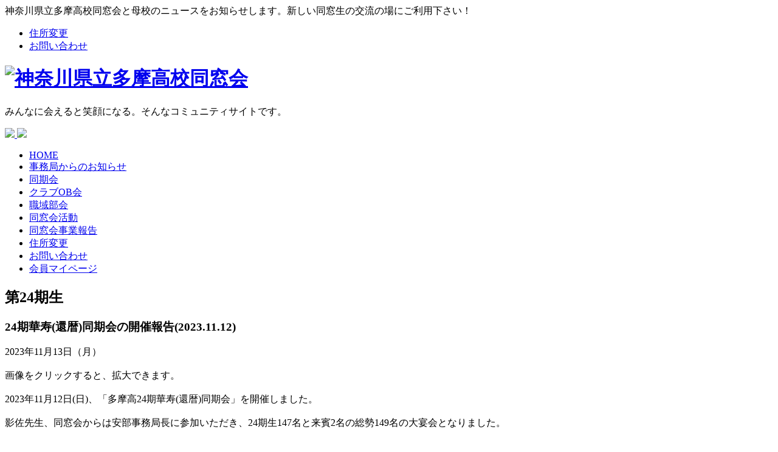

--- FILE ---
content_type: text/html; charset=UTF-8
request_url: https://www.tamadou.jp/doukikai/3898/
body_size: 69633
content:
<!DOCTYPE html>
<html lang="ja" class="no-js">
<head>
	<meta charset="utf-8">
	<meta name="viewport" content="width=device-width, initial-scale=1">
	
	  <meta name='robots' content='max-image-preview:large' />
<link rel='dns-prefetch' href='//s0.wp.com' />
<link rel='dns-prefetch' href='//cdnjs.cloudflare.com' />
<link rel='dns-prefetch' href='//use.fontawesome.com' />
<link rel='dns-prefetch' href='//ajax.googleapis.com' />
<link rel='dns-prefetch' href='//ajaxzip3.github.io' />
<link rel='dns-prefetch' href='//s.w.org' />
<link rel="alternate" type="application/rss+xml" title="神奈川県立多摩高校同窓会 &raquo; 24期華寿(還暦)同期会の開催報告(2023.11.12) のコメントのフィード" href="https://www.tamadou.jp/doukikai/3898/feed/" />
		<!-- This site uses the Google Analytics by ExactMetrics plugin v7.10.0 - Using Analytics tracking - https://www.exactmetrics.com/ -->
							<script
				src="//www.googletagmanager.com/gtag/js?id=G-CMZPCRKE5G"  data-cfasync="false" data-wpfc-render="false" type="text/javascript" async></script>
			<script data-cfasync="false" data-wpfc-render="false" type="text/javascript">
				var em_version = '7.10.0';
				var em_track_user = true;
				var em_no_track_reason = '';
				
								var disableStrs = [
										'ga-disable-G-CMZPCRKE5G',
														];

				/* Function to detect opted out users */
				function __gtagTrackerIsOptedOut() {
					for (var index = 0; index < disableStrs.length; index++) {
						if (document.cookie.indexOf(disableStrs[index] + '=true') > -1) {
							return true;
						}
					}

					return false;
				}

				/* Disable tracking if the opt-out cookie exists. */
				if (__gtagTrackerIsOptedOut()) {
					for (var index = 0; index < disableStrs.length; index++) {
						window[disableStrs[index]] = true;
					}
				}

				/* Opt-out function */
				function __gtagTrackerOptout() {
					for (var index = 0; index < disableStrs.length; index++) {
						document.cookie = disableStrs[index] + '=true; expires=Thu, 31 Dec 2099 23:59:59 UTC; path=/';
						window[disableStrs[index]] = true;
					}
				}

				if ('undefined' === typeof gaOptout) {
					function gaOptout() {
						__gtagTrackerOptout();
					}
				}
								window.dataLayer = window.dataLayer || [];

				window.ExactMetricsDualTracker = {
					helpers: {},
					trackers: {},
				};
				if (em_track_user) {
					function __gtagDataLayer() {
						dataLayer.push(arguments);
					}

					function __gtagTracker(type, name, parameters) {
						if (!parameters) {
							parameters = {};
						}

						if (parameters.send_to) {
							__gtagDataLayer.apply(null, arguments);
							return;
						}

						if (type === 'event') {
														parameters.send_to = exactmetrics_frontend.v4_id;
							var hookName = name;
							if (typeof parameters['event_category'] !== 'undefined') {
								hookName = parameters['event_category'] + ':' + name;
							}

							if (typeof ExactMetricsDualTracker.trackers[hookName] !== 'undefined') {
								ExactMetricsDualTracker.trackers[hookName](parameters);
							} else {
								__gtagDataLayer('event', name, parameters);
							}
							
													} else {
							__gtagDataLayer.apply(null, arguments);
						}
					}

					__gtagTracker('js', new Date());
					__gtagTracker('set', {
						'developer_id.dNDMyYj': true,
											});
										__gtagTracker('config', 'G-CMZPCRKE5G', {"forceSSL":"true"} );
															window.gtag = __gtagTracker;										(function () {
						/* https://developers.google.com/analytics/devguides/collection/analyticsjs/ */
						/* ga and __gaTracker compatibility shim. */
						var noopfn = function () {
							return null;
						};
						var newtracker = function () {
							return new Tracker();
						};
						var Tracker = function () {
							return null;
						};
						var p = Tracker.prototype;
						p.get = noopfn;
						p.set = noopfn;
						p.send = function () {
							var args = Array.prototype.slice.call(arguments);
							args.unshift('send');
							__gaTracker.apply(null, args);
						};
						var __gaTracker = function () {
							var len = arguments.length;
							if (len === 0) {
								return;
							}
							var f = arguments[len - 1];
							if (typeof f !== 'object' || f === null || typeof f.hitCallback !== 'function') {
								if ('send' === arguments[0]) {
									var hitConverted, hitObject = false, action;
									if ('event' === arguments[1]) {
										if ('undefined' !== typeof arguments[3]) {
											hitObject = {
												'eventAction': arguments[3],
												'eventCategory': arguments[2],
												'eventLabel': arguments[4],
												'value': arguments[5] ? arguments[5] : 1,
											}
										}
									}
									if ('pageview' === arguments[1]) {
										if ('undefined' !== typeof arguments[2]) {
											hitObject = {
												'eventAction': 'page_view',
												'page_path': arguments[2],
											}
										}
									}
									if (typeof arguments[2] === 'object') {
										hitObject = arguments[2];
									}
									if (typeof arguments[5] === 'object') {
										Object.assign(hitObject, arguments[5]);
									}
									if ('undefined' !== typeof arguments[1].hitType) {
										hitObject = arguments[1];
										if ('pageview' === hitObject.hitType) {
											hitObject.eventAction = 'page_view';
										}
									}
									if (hitObject) {
										action = 'timing' === arguments[1].hitType ? 'timing_complete' : hitObject.eventAction;
										hitConverted = mapArgs(hitObject);
										__gtagTracker('event', action, hitConverted);
									}
								}
								return;
							}

							function mapArgs(args) {
								var arg, hit = {};
								var gaMap = {
									'eventCategory': 'event_category',
									'eventAction': 'event_action',
									'eventLabel': 'event_label',
									'eventValue': 'event_value',
									'nonInteraction': 'non_interaction',
									'timingCategory': 'event_category',
									'timingVar': 'name',
									'timingValue': 'value',
									'timingLabel': 'event_label',
									'page': 'page_path',
									'location': 'page_location',
									'title': 'page_title',
								};
								for (arg in args) {
																		if (!(!args.hasOwnProperty(arg) || !gaMap.hasOwnProperty(arg))) {
										hit[gaMap[arg]] = args[arg];
									} else {
										hit[arg] = args[arg];
									}
								}
								return hit;
							}

							try {
								f.hitCallback();
							} catch (ex) {
							}
						};
						__gaTracker.create = newtracker;
						__gaTracker.getByName = newtracker;
						__gaTracker.getAll = function () {
							return [];
						};
						__gaTracker.remove = noopfn;
						__gaTracker.loaded = true;
						window['__gaTracker'] = __gaTracker;
					})();
									} else {
										console.log("");
					(function () {
						function __gtagTracker() {
							return null;
						}

						window['__gtagTracker'] = __gtagTracker;
						window['gtag'] = __gtagTracker;
					})();
									}
			</script>
				<!-- / Google Analytics by ExactMetrics -->
		<link rel='stylesheet' id='scap.flashblock-css'  href='https://www.tamadou.jp/wp-content/plugins/compact-wp-audio-player/css/flashblock.css?ver=6.0.3' type='text/css' media='all' />
<link rel='stylesheet' id='scap.player-css'  href='https://www.tamadou.jp/wp-content/plugins/compact-wp-audio-player/css/player.css?ver=6.0.3' type='text/css' media='all' />
<link rel='stylesheet' id='wp-block-library-css'  href='https://www.tamadou.jp/wp-includes/css/dist/block-library/style.min.css?ver=6.0.3' type='text/css' media='all' />
<style id='global-styles-inline-css' type='text/css'>
body{--wp--preset--color--black: #000000;--wp--preset--color--cyan-bluish-gray: #abb8c3;--wp--preset--color--white: #ffffff;--wp--preset--color--pale-pink: #f78da7;--wp--preset--color--vivid-red: #cf2e2e;--wp--preset--color--luminous-vivid-orange: #ff6900;--wp--preset--color--luminous-vivid-amber: #fcb900;--wp--preset--color--light-green-cyan: #7bdcb5;--wp--preset--color--vivid-green-cyan: #00d084;--wp--preset--color--pale-cyan-blue: #8ed1fc;--wp--preset--color--vivid-cyan-blue: #0693e3;--wp--preset--color--vivid-purple: #9b51e0;--wp--preset--gradient--vivid-cyan-blue-to-vivid-purple: linear-gradient(135deg,rgba(6,147,227,1) 0%,rgb(155,81,224) 100%);--wp--preset--gradient--light-green-cyan-to-vivid-green-cyan: linear-gradient(135deg,rgb(122,220,180) 0%,rgb(0,208,130) 100%);--wp--preset--gradient--luminous-vivid-amber-to-luminous-vivid-orange: linear-gradient(135deg,rgba(252,185,0,1) 0%,rgba(255,105,0,1) 100%);--wp--preset--gradient--luminous-vivid-orange-to-vivid-red: linear-gradient(135deg,rgba(255,105,0,1) 0%,rgb(207,46,46) 100%);--wp--preset--gradient--very-light-gray-to-cyan-bluish-gray: linear-gradient(135deg,rgb(238,238,238) 0%,rgb(169,184,195) 100%);--wp--preset--gradient--cool-to-warm-spectrum: linear-gradient(135deg,rgb(74,234,220) 0%,rgb(151,120,209) 20%,rgb(207,42,186) 40%,rgb(238,44,130) 60%,rgb(251,105,98) 80%,rgb(254,248,76) 100%);--wp--preset--gradient--blush-light-purple: linear-gradient(135deg,rgb(255,206,236) 0%,rgb(152,150,240) 100%);--wp--preset--gradient--blush-bordeaux: linear-gradient(135deg,rgb(254,205,165) 0%,rgb(254,45,45) 50%,rgb(107,0,62) 100%);--wp--preset--gradient--luminous-dusk: linear-gradient(135deg,rgb(255,203,112) 0%,rgb(199,81,192) 50%,rgb(65,88,208) 100%);--wp--preset--gradient--pale-ocean: linear-gradient(135deg,rgb(255,245,203) 0%,rgb(182,227,212) 50%,rgb(51,167,181) 100%);--wp--preset--gradient--electric-grass: linear-gradient(135deg,rgb(202,248,128) 0%,rgb(113,206,126) 100%);--wp--preset--gradient--midnight: linear-gradient(135deg,rgb(2,3,129) 0%,rgb(40,116,252) 100%);--wp--preset--duotone--dark-grayscale: url('#wp-duotone-dark-grayscale');--wp--preset--duotone--grayscale: url('#wp-duotone-grayscale');--wp--preset--duotone--purple-yellow: url('#wp-duotone-purple-yellow');--wp--preset--duotone--blue-red: url('#wp-duotone-blue-red');--wp--preset--duotone--midnight: url('#wp-duotone-midnight');--wp--preset--duotone--magenta-yellow: url('#wp-duotone-magenta-yellow');--wp--preset--duotone--purple-green: url('#wp-duotone-purple-green');--wp--preset--duotone--blue-orange: url('#wp-duotone-blue-orange');--wp--preset--font-size--small: 13px;--wp--preset--font-size--medium: 20px;--wp--preset--font-size--large: 36px;--wp--preset--font-size--x-large: 42px;}.has-black-color{color: var(--wp--preset--color--black) !important;}.has-cyan-bluish-gray-color{color: var(--wp--preset--color--cyan-bluish-gray) !important;}.has-white-color{color: var(--wp--preset--color--white) !important;}.has-pale-pink-color{color: var(--wp--preset--color--pale-pink) !important;}.has-vivid-red-color{color: var(--wp--preset--color--vivid-red) !important;}.has-luminous-vivid-orange-color{color: var(--wp--preset--color--luminous-vivid-orange) !important;}.has-luminous-vivid-amber-color{color: var(--wp--preset--color--luminous-vivid-amber) !important;}.has-light-green-cyan-color{color: var(--wp--preset--color--light-green-cyan) !important;}.has-vivid-green-cyan-color{color: var(--wp--preset--color--vivid-green-cyan) !important;}.has-pale-cyan-blue-color{color: var(--wp--preset--color--pale-cyan-blue) !important;}.has-vivid-cyan-blue-color{color: var(--wp--preset--color--vivid-cyan-blue) !important;}.has-vivid-purple-color{color: var(--wp--preset--color--vivid-purple) !important;}.has-black-background-color{background-color: var(--wp--preset--color--black) !important;}.has-cyan-bluish-gray-background-color{background-color: var(--wp--preset--color--cyan-bluish-gray) !important;}.has-white-background-color{background-color: var(--wp--preset--color--white) !important;}.has-pale-pink-background-color{background-color: var(--wp--preset--color--pale-pink) !important;}.has-vivid-red-background-color{background-color: var(--wp--preset--color--vivid-red) !important;}.has-luminous-vivid-orange-background-color{background-color: var(--wp--preset--color--luminous-vivid-orange) !important;}.has-luminous-vivid-amber-background-color{background-color: var(--wp--preset--color--luminous-vivid-amber) !important;}.has-light-green-cyan-background-color{background-color: var(--wp--preset--color--light-green-cyan) !important;}.has-vivid-green-cyan-background-color{background-color: var(--wp--preset--color--vivid-green-cyan) !important;}.has-pale-cyan-blue-background-color{background-color: var(--wp--preset--color--pale-cyan-blue) !important;}.has-vivid-cyan-blue-background-color{background-color: var(--wp--preset--color--vivid-cyan-blue) !important;}.has-vivid-purple-background-color{background-color: var(--wp--preset--color--vivid-purple) !important;}.has-black-border-color{border-color: var(--wp--preset--color--black) !important;}.has-cyan-bluish-gray-border-color{border-color: var(--wp--preset--color--cyan-bluish-gray) !important;}.has-white-border-color{border-color: var(--wp--preset--color--white) !important;}.has-pale-pink-border-color{border-color: var(--wp--preset--color--pale-pink) !important;}.has-vivid-red-border-color{border-color: var(--wp--preset--color--vivid-red) !important;}.has-luminous-vivid-orange-border-color{border-color: var(--wp--preset--color--luminous-vivid-orange) !important;}.has-luminous-vivid-amber-border-color{border-color: var(--wp--preset--color--luminous-vivid-amber) !important;}.has-light-green-cyan-border-color{border-color: var(--wp--preset--color--light-green-cyan) !important;}.has-vivid-green-cyan-border-color{border-color: var(--wp--preset--color--vivid-green-cyan) !important;}.has-pale-cyan-blue-border-color{border-color: var(--wp--preset--color--pale-cyan-blue) !important;}.has-vivid-cyan-blue-border-color{border-color: var(--wp--preset--color--vivid-cyan-blue) !important;}.has-vivid-purple-border-color{border-color: var(--wp--preset--color--vivid-purple) !important;}.has-vivid-cyan-blue-to-vivid-purple-gradient-background{background: var(--wp--preset--gradient--vivid-cyan-blue-to-vivid-purple) !important;}.has-light-green-cyan-to-vivid-green-cyan-gradient-background{background: var(--wp--preset--gradient--light-green-cyan-to-vivid-green-cyan) !important;}.has-luminous-vivid-amber-to-luminous-vivid-orange-gradient-background{background: var(--wp--preset--gradient--luminous-vivid-amber-to-luminous-vivid-orange) !important;}.has-luminous-vivid-orange-to-vivid-red-gradient-background{background: var(--wp--preset--gradient--luminous-vivid-orange-to-vivid-red) !important;}.has-very-light-gray-to-cyan-bluish-gray-gradient-background{background: var(--wp--preset--gradient--very-light-gray-to-cyan-bluish-gray) !important;}.has-cool-to-warm-spectrum-gradient-background{background: var(--wp--preset--gradient--cool-to-warm-spectrum) !important;}.has-blush-light-purple-gradient-background{background: var(--wp--preset--gradient--blush-light-purple) !important;}.has-blush-bordeaux-gradient-background{background: var(--wp--preset--gradient--blush-bordeaux) !important;}.has-luminous-dusk-gradient-background{background: var(--wp--preset--gradient--luminous-dusk) !important;}.has-pale-ocean-gradient-background{background: var(--wp--preset--gradient--pale-ocean) !important;}.has-electric-grass-gradient-background{background: var(--wp--preset--gradient--electric-grass) !important;}.has-midnight-gradient-background{background: var(--wp--preset--gradient--midnight) !important;}.has-small-font-size{font-size: var(--wp--preset--font-size--small) !important;}.has-medium-font-size{font-size: var(--wp--preset--font-size--medium) !important;}.has-large-font-size{font-size: var(--wp--preset--font-size--large) !important;}.has-x-large-font-size{font-size: var(--wp--preset--font-size--x-large) !important;}
</style>
<link rel='stylesheet' id='contact-form-7-css'  href='https://www.tamadou.jp/wp-content/plugins/contact-form-7/includes/css/styles.css?ver=5.6.2' type='text/css' media='all' />
<link rel='stylesheet' id='ngg_trigger_buttons-css'  href='https://www.tamadou.jp/wp-content/plugins/nextgen-gallery/products/photocrati_nextgen/modules/nextgen_gallery_display/static/trigger_buttons.css?ver=3.28' type='text/css' media='all' />
<link rel='stylesheet' id='fancybox-0-css'  href='https://www.tamadou.jp/wp-content/plugins/nextgen-gallery/products/photocrati_nextgen/modules/lightbox/static/fancybox/jquery.fancybox-1.3.4.css?ver=3.28' type='text/css' media='all' />
<link rel='stylesheet' id='fontawesome_v4_shim_style-css'  href='https://use.fontawesome.com/releases/v5.3.1/css/v4-shims.css?ver=6.0.3' type='text/css' media='all' />
<link rel='stylesheet' id='fontawesome-css'  href='https://use.fontawesome.com/releases/v5.3.1/css/all.css?ver=6.0.3' type='text/css' media='all' />
<link rel='stylesheet' id='nextgen_basic_thumbnails_style-css'  href='https://www.tamadou.jp/wp-content/plugins/nextgen-gallery/products/photocrati_nextgen/modules/nextgen_basic_gallery/static/thumbnails/nextgen_basic_thumbnails.css?ver=3.28' type='text/css' media='all' />
<link rel='stylesheet' id='nextgen_pagination_style-css'  href='https://www.tamadou.jp/wp-content/plugins/nextgen-gallery/products/photocrati_nextgen/modules/nextgen_pagination/static/style.css?ver=3.28' type='text/css' media='all' />
<link rel='stylesheet' id='wp-lightbox-2.min.css-css'  href='https://www.tamadou.jp/wp-content/plugins/wp-lightbox-2/styles/lightbox.min.css?ver=1.3.4' type='text/css' media='all' />
<link rel='stylesheet' id='jetpack_css-css'  href='https://www.tamadou.jp/wp-content/plugins/jetpack/css/jetpack.css?ver=5.3.2' type='text/css' media='all' />
<script type='text/javascript' src='https://www.tamadou.jp/wp-content/plugins/compact-wp-audio-player/js/soundmanager2-nodebug-jsmin.js?ver=6.0.3' id='scap.soundmanager2-js'></script>
<script type='text/javascript' src='https://www.tamadou.jp/wp-content/plugins/google-analytics-dashboard-for-wp/assets/js/frontend-gtag.min.js?ver=7.10.0' id='exactmetrics-frontend-script-js'></script>
<script data-cfasync="false" data-wpfc-render="false" type="text/javascript" id='exactmetrics-frontend-script-js-extra'>/* <![CDATA[ */
var exactmetrics_frontend = {"js_events_tracking":"true","download_extensions":"zip,mp3,mpeg,pdf,docx,pptx,xlsx,rar","inbound_paths":"[{\"path\":\"\\\/go\\\/\",\"label\":\"affiliate\"},{\"path\":\"\\\/recommend\\\/\",\"label\":\"affiliate\"}]","home_url":"https:\/\/www.tamadou.jp","hash_tracking":"false","ua":"","v4_id":"G-CMZPCRKE5G"};/* ]]> */
</script>
<script type='text/javascript' src='https://ajax.googleapis.com/ajax/libs/jquery/2.1.4/jquery.min.js' id='jquery-js'></script>
<script type='text/javascript' id='photocrati_ajax-js-extra'>
/* <![CDATA[ */
var photocrati_ajax = {"url":"https:\/\/www.tamadou.jp\/index.php?photocrati_ajax=1","wp_home_url":"https:\/\/www.tamadou.jp","wp_site_url":"https:\/\/www.tamadou.jp","wp_root_url":"https:\/\/www.tamadou.jp","wp_plugins_url":"https:\/\/www.tamadou.jp\/wp-content\/plugins","wp_content_url":"https:\/\/www.tamadou.jp\/wp-content","wp_includes_url":"https:\/\/www.tamadou.jp\/wp-includes\/","ngg_param_slug":"nggallery"};
/* ]]> */
</script>
<script type='text/javascript' src='https://www.tamadou.jp/wp-content/plugins/nextgen-gallery/products/photocrati_nextgen/modules/ajax/static/ajax.min.js?ver=3.28' id='photocrati_ajax-js'></script>
<script type='text/javascript' src='https://www.tamadou.jp/wp-content/plugins/nextgen-gallery/products/photocrati_nextgen/modules/nextgen_basic_gallery/static/thumbnails/nextgen_basic_thumbnails.js?ver=3.28' id='photocrati-nextgen_basic_thumbnails-js'></script>
<script type='text/javascript' src='https://use.fontawesome.com/releases/v5.3.1/js/v4-shims.js?ver=5.3.1' id='fontawesome_v4_shim-js'></script>
<script type='text/javascript' defer integrity="sha384-kW+oWsYx3YpxvjtZjFXqazFpA7UP/MbiY4jvs+RWZo2+N94PFZ36T6TFkc9O3qoB" crossorigin="anonymous" data-auto-replace-svg="false" data-keep-original-source="false" data-search-pseudo-elements src='https://use.fontawesome.com/releases/v5.3.1/js/all.js?ver=5.3.1' id='fontawesome-js'></script>
<script type='text/javascript' src='https://ajaxzip3.github.io/ajaxzip3.js' id='ajaxzip3-js'></script>
<script type='text/javascript' src='https://www.tamadou.jp/wp-content/themes/tamadou2021/js/zip.js' id='zip-js'></script>
<script type='text/javascript' src='https://www.tamadou.jp/wp-content/themes/tamadou2021/js/hamburger.js' id='hamburger-js'></script>
<script type='text/javascript' src='https://www.tamadou.jp/wp-content/themes/tamadou2021/js/script.js' id='script-js'></script>
<link rel="canonical" href="https://www.tamadou.jp/doukikai/3898/" />

<link rel='dns-prefetch' href='//v0.wordpress.com'/>
<style type='text/css'>img#wpstats{display:none}</style>
<!-- Jetpack Open Graph Tags -->
<meta property="og:type" content="article" />
<meta property="og:title" content="24期華寿(還暦)同期会の開催報告(2023.11.12)" />
<meta property="og:url" content="https://www.tamadou.jp/doukikai/3898/" />
<meta property="og:description" content="画像をクリックすると、拡大できます。 2023年11月12日(日)、「多摩高24期華寿(還暦)同期会」を開催し&hellip;" />
<meta property="article:published_time" content="2023-11-13T11:49:45+00:00" />
<meta property="article:modified_time" content="2023-11-16T00:43:52+00:00" />
<meta property="og:site_name" content="神奈川県立多摩高校同窓会" />
<meta property="og:image" content="https://www.tamadou.jp/wp-content/uploads/2023111234.jpg" />
<meta property="og:image:width" content="1200" />
<meta property="og:image:height" content="900" />
<meta property="og:locale" content="ja_JP" />
<meta name="twitter:image" content="https://www.tamadou.jp/wp-content/uploads/2023111234.jpg?w=640" />
<meta name="twitter:card" content="summary_large_image" />
	<script>
	  FontAwesomeConfig = { searchPseudoElements: true };
	</script>
	<script defer src="https://use.fontawesome.com/releases/v5.0.6/js/all.js"></script>
<!-- Global site tag (gtag.js) - Google Analytics -->
<script async src="https://www.googletagmanager.com/gtag/js?id=UA-17800505-35"></script>
<script>
  window.dataLayer = window.dataLayer || [];
  function gtag(){dataLayer.push(arguments);}
  gtag('js', new Date());

  gtag('config', 'UA-17800505-35');
</script>
<meta name="description" content="神奈川県立多摩高校同窓会と母校のニュースをお知らせします。新しい同窓生の交流の場にご利用下さい！">
<meta name="keywords" content="多摩高校,多摩高等学校,神奈川県立,同窓会,tamadou,卒業生,旧職,多摩同窓会,大学,支部会,同窓生,名簿,会報,先生,式典,OB会,開催案内">
<title>神奈川県立多摩高校同窓会 &raquo; 同期会 &raquo; 24期華寿(還暦)同期会の開催報告(2023.11.12)</title>
<link rel="stylesheet" href="https://www.tamadou.jp/wp-content/themes/tamadou2021/style.css?date=20210422" type="text/css" />
<link rel="stylesheet" type="text/css" href="https://www.tamadou.jp/wp-content/themes/tamadou2021/css/print.css" media="print">
<link rel="alternate" type="application/rss+xml" title="神奈川県立多摩高校同窓会 RSS フィード" href="https://www.tamadou.jp/feed/" />
<link rel="alternate" type="application/atom+xml" title="神奈川県立多摩高校同窓会 Atom フィード" href="https://www.tamadou.jp/feed/atom/" />
<link rel="pingback" href="https://www.tamadou.jp/xmlrpc.php" />
</head>
<body>
<div id="container"><a name="top"></a>
	<div id="header">
	<div class="head_des">神奈川県立多摩高校同窓会と母校のニュースをお知らせします。新しい同窓生の交流の場にご利用下さい！</div>
	<div class="head_menu">
    <ul><li class="idou"><a href="https://www.tamadou.jp?page_id=4"><span>住所変更</span></a></li>
    <li class="contact"><a href="https://www.tamadou.jp?page_id=3"><span>お問い合わせ</span></a></li>
    </ul>
    </div>
	<div class="head_logo">
	<h1><a href="https://www.tamadou.jp"><img src="https://www.tamadou.jp/wp-content/themes/tamadou2021/images/logo.png" alt="神奈川県立多摩高校同窓会" title="神奈川県立多摩高校同窓会" /></a></h1>
	<p>みんなに会えると笑顔になる。そんなコミュニティサイトです。</p>
	</div>
	<div class="btn_hamburger">
    <a href="#">
    <span class="open"><img src="https://www.tamadou.jp/wp-content/themes/tamadou2021/images/hamburger_open.jpg" /></span>
    <span class="close"><img src="https://www.tamadou.jp/wp-content/themes/tamadou2021/images/hamburger_close.jpg" /></span></a>
</div>
<section id="navi" class="section_navi">
		<ul class="glomenu">
		<li class="menu1"><a href="https://www.tamadou.jp">HOME</a></li>
				<li class="menu2"><a href="https://www.tamadou.jp?cat=5"><span>事務局からの</span><span>お知らせ</span></a></li>
				<li class="menu3"><a href="https://www.tamadou.jp?cat=6">同期会</span></a></li>
				<li class="menu4"><a href="https://www.tamadou.jp?cat=7">クラブOB会</a></li>
				<li class="menu5"><a href="https://www.tamadou.jp?cat=8">職域部会</a></li>
                <li class="menu6"><a href="https://www.tamadou.jp?cat=9">同窓会活動</a></li>
                <li class="menu7"><a href="https://www.tamadou.jp?cat=10"><span>同窓会</span><span>事業報告</span></a></li>
				<li class="menu_idou"><a href="https://www.tamadou.jp?page_id=4" title="住所変更">住所変更</a></li>
    			<li class="menu_contact"><a href="https://www.tamadou.jp?page_id=3" title="お問い合わせ">お問い合わせ</a></li>
				<li class="menu_mypage"><a href="https://www.tamadou.jp/weblist/" title="会員マイページ（要ログイン）">会員マイページ</a></li>
		</ul>
</section>
</div><!--header -->
<div class="bread">
</div>
<div id="screen">
	<div id="contents">
<h2>第24期生</h2>
<div class="posts">
	  <div class="title"><h3>24期華寿(還暦)同期会の開催報告(2023.11.12)</h3><span class="post_day">2023年11月13日（月）</span></div>
		<div class="post">
	<span style="font-size:16px;"><a href="https://www.tamadou.jp/wp-content/uploads/editor2/Image/2023111234.jpg"  rel="lightbox[3898] noopener" target="_blank"><img alt="" src="https://www.tamadou.jp/wp-content/uploads/editor2/Image/2023111234.jpg" style="width: 600px; height: 450px;" /></a></span><br />
画像をクリックすると、拡大できます。<br />
<br />
<span style="font-size:16px;">2023年11月12日(日)、「多摩高24期華寿(還暦)同期会」を開催しました。<br />
<br />
影佐先生、同窓会からは安部事務局長に参加いただき、24期生147名と来賓2名の総勢149名の大宴会となりました。<br />
<br />
日時 : 2023年11月12日(日)13:00~16:00<br />
場所 : ホテルARU KSP3階 KSP HALL<br />
※二次会も同ホテル1Fにて開催<br />
<br />
幹事長の小島康一さんの司会により、終始笑いに包まれ、会は進行しました。<br />
<br />
会場は12テーブルの着席形式ですが、なるべく多くの方とお話いただけるように、スタートは1年生のクラス、後半は2年生のクラスで着席。もちろん話したい人との立ち話も自由です。<br />
<br />
後半は、卒業アルバムの写真を背景に、部活動ごとの記念撮影、プレゼント企画、誕生日企画などイベントもありのあっという間の3時間でした。<br />
最後に合唱部のリードにより校歌を歌い、中島紀幸さんのこきりこ節、エールで〆ました。<br />
<br />
<strong>次回の開催は、５年後、202８年11月1１(土)に開催予定です。</strong><br />
アドレス変更された方は、幹事メール宛にご連絡ください。tamahigh24ki★gmail.com（★は@に変更してください）幹事メールアドレスは受信許可設定をお願いします。</span><br />
<br />
<span style="font-size:16px;">皆さん　元気に会いましょう。<br />
幹事長：小島康一、幹事一同</span><br />
<br />

<div class="ngg-galleryoverview ngg-template-caption" id="ngg-gallery-300cf415d6e978bbae13d39ff6c89333-3898">

	<!-- Slideshow link -->
	<div class="slideshowlink">
		<a class="slideshowlink" href="https://www.tamadou.jp/doukikai/3898/nggallery/slideshow">
			[スライドショーで表示]		</a>
	</div>

	<!-- Thumbnails -->
    		
	<div id="ngg-image-4777" class="ngg-gallery-thumbnail-box" style="width:33%;" >
		<div class="ngg-gallery-thumbnail" >
			<a href="https://www.tamadou.jp/wp-content/uploads/editor/Image/gallery/20231112e5a49ae691a9e9ab9824e69c9fe88fafe5afbfe5908ce69c9fe4bc9a/2023111212.jpg"
               title=" "
               class="ngg-fancybox" rel="300cf415d6e978bbae13d39ff6c89333" data-image-id="4777" data-src="https://www.tamadou.jp/wp-content/uploads/editor/Image/gallery/20231112e5a49ae691a9e9ab9824e69c9fe88fafe5afbfe5908ce69c9fe4bc9a/2023111212.jpg" data-thumbnail="https://www.tamadou.jp/wp-content/uploads/editor/Image/gallery/20231112e5a49ae691a9e9ab9824e69c9fe88fafe5afbfe5908ce69c9fe4bc9a/thumbs/thumbs_2023111212.jpg" data-title="2023111212" data-description=" " >
								<img title="2023111212" alt="2023111212" src="https://www.tamadou.jp/wp-content/uploads/editor/Image/gallery/20231112e5a49ae691a9e9ab9824e69c9fe88fafe5afbfe5908ce69c9fe4bc9a/thumbs/thumbs_2023111212.jpg" width='240' height='160' />
							</a>
			<span> </span>
		</div>
	</div>
		 		
	<div id="ngg-image-4782" class="ngg-gallery-thumbnail-box" style="width:33%;" >
		<div class="ngg-gallery-thumbnail" >
			<a href="https://www.tamadou.jp/wp-content/uploads/editor/Image/gallery/20231112e5a49ae691a9e9ab9824e69c9fe88fafe5afbfe5908ce69c9fe4bc9a/2023111213.jpg"
               title=" "
               class="ngg-fancybox" rel="300cf415d6e978bbae13d39ff6c89333" data-image-id="4782" data-src="https://www.tamadou.jp/wp-content/uploads/editor/Image/gallery/20231112e5a49ae691a9e9ab9824e69c9fe88fafe5afbfe5908ce69c9fe4bc9a/2023111213.jpg" data-thumbnail="https://www.tamadou.jp/wp-content/uploads/editor/Image/gallery/20231112e5a49ae691a9e9ab9824e69c9fe88fafe5afbfe5908ce69c9fe4bc9a/thumbs/thumbs_2023111213.jpg" data-title="2023111213" data-description=" " >
								<img title="2023111213" alt="2023111213" src="https://www.tamadou.jp/wp-content/uploads/editor/Image/gallery/20231112e5a49ae691a9e9ab9824e69c9fe88fafe5afbfe5908ce69c9fe4bc9a/thumbs/thumbs_2023111213.jpg" width='240' height='160' />
							</a>
			<span> </span>
		</div>
	</div>
		 		
	<div id="ngg-image-4778" class="ngg-gallery-thumbnail-box" style="width:33%;" >
		<div class="ngg-gallery-thumbnail" >
			<a href="https://www.tamadou.jp/wp-content/uploads/editor/Image/gallery/20231112e5a49ae691a9e9ab9824e69c9fe88fafe5afbfe5908ce69c9fe4bc9a/2023111214.jpg"
               title=" "
               class="ngg-fancybox" rel="300cf415d6e978bbae13d39ff6c89333" data-image-id="4778" data-src="https://www.tamadou.jp/wp-content/uploads/editor/Image/gallery/20231112e5a49ae691a9e9ab9824e69c9fe88fafe5afbfe5908ce69c9fe4bc9a/2023111214.jpg" data-thumbnail="https://www.tamadou.jp/wp-content/uploads/editor/Image/gallery/20231112e5a49ae691a9e9ab9824e69c9fe88fafe5afbfe5908ce69c9fe4bc9a/thumbs/thumbs_2023111214.jpg" data-title="2023111214" data-description=" " >
								<img title="2023111214" alt="2023111214" src="https://www.tamadou.jp/wp-content/uploads/editor/Image/gallery/20231112e5a49ae691a9e9ab9824e69c9fe88fafe5afbfe5908ce69c9fe4bc9a/thumbs/thumbs_2023111214.jpg" width='240' height='160' />
							</a>
			<span> </span>
		</div>
	</div>
			<br style="clear: both" />
	 		
	<div id="ngg-image-4780" class="ngg-gallery-thumbnail-box" style="width:33%;" >
		<div class="ngg-gallery-thumbnail" >
			<a href="https://www.tamadou.jp/wp-content/uploads/editor/Image/gallery/20231112e5a49ae691a9e9ab9824e69c9fe88fafe5afbfe5908ce69c9fe4bc9a/2023111215.jpg"
               title=" "
               class="ngg-fancybox" rel="300cf415d6e978bbae13d39ff6c89333" data-image-id="4780" data-src="https://www.tamadou.jp/wp-content/uploads/editor/Image/gallery/20231112e5a49ae691a9e9ab9824e69c9fe88fafe5afbfe5908ce69c9fe4bc9a/2023111215.jpg" data-thumbnail="https://www.tamadou.jp/wp-content/uploads/editor/Image/gallery/20231112e5a49ae691a9e9ab9824e69c9fe88fafe5afbfe5908ce69c9fe4bc9a/thumbs/thumbs_2023111215.jpg" data-title="2023111215" data-description=" " >
								<img title="2023111215" alt="2023111215" src="https://www.tamadou.jp/wp-content/uploads/editor/Image/gallery/20231112e5a49ae691a9e9ab9824e69c9fe88fafe5afbfe5908ce69c9fe4bc9a/thumbs/thumbs_2023111215.jpg" width='240' height='160' />
							</a>
			<span> </span>
		</div>
	</div>
		 		
	<div id="ngg-image-4781" class="ngg-gallery-thumbnail-box" style="width:33%;" >
		<div class="ngg-gallery-thumbnail" >
			<a href="https://www.tamadou.jp/wp-content/uploads/editor/Image/gallery/20231112e5a49ae691a9e9ab9824e69c9fe88fafe5afbfe5908ce69c9fe4bc9a/2023111217.jpg"
               title=" "
               class="ngg-fancybox" rel="300cf415d6e978bbae13d39ff6c89333" data-image-id="4781" data-src="https://www.tamadou.jp/wp-content/uploads/editor/Image/gallery/20231112e5a49ae691a9e9ab9824e69c9fe88fafe5afbfe5908ce69c9fe4bc9a/2023111217.jpg" data-thumbnail="https://www.tamadou.jp/wp-content/uploads/editor/Image/gallery/20231112e5a49ae691a9e9ab9824e69c9fe88fafe5afbfe5908ce69c9fe4bc9a/thumbs/thumbs_2023111217.jpg" data-title="2023111217" data-description=" " >
								<img title="2023111217" alt="2023111217" src="https://www.tamadou.jp/wp-content/uploads/editor/Image/gallery/20231112e5a49ae691a9e9ab9824e69c9fe88fafe5afbfe5908ce69c9fe4bc9a/thumbs/thumbs_2023111217.jpg" width='240' height='160' />
							</a>
			<span> </span>
		</div>
	</div>
		 		
	<div id="ngg-image-4783" class="ngg-gallery-thumbnail-box" style="width:33%;" >
		<div class="ngg-gallery-thumbnail" >
			<a href="https://www.tamadou.jp/wp-content/uploads/editor/Image/gallery/20231112e5a49ae691a9e9ab9824e69c9fe88fafe5afbfe5908ce69c9fe4bc9a/2023111218.jpg"
               title=" "
               class="ngg-fancybox" rel="300cf415d6e978bbae13d39ff6c89333" data-image-id="4783" data-src="https://www.tamadou.jp/wp-content/uploads/editor/Image/gallery/20231112e5a49ae691a9e9ab9824e69c9fe88fafe5afbfe5908ce69c9fe4bc9a/2023111218.jpg" data-thumbnail="https://www.tamadou.jp/wp-content/uploads/editor/Image/gallery/20231112e5a49ae691a9e9ab9824e69c9fe88fafe5afbfe5908ce69c9fe4bc9a/thumbs/thumbs_2023111218.jpg" data-title="2023111218" data-description=" " >
								<img title="2023111218" alt="2023111218" src="https://www.tamadou.jp/wp-content/uploads/editor/Image/gallery/20231112e5a49ae691a9e9ab9824e69c9fe88fafe5afbfe5908ce69c9fe4bc9a/thumbs/thumbs_2023111218.jpg" width='240' height='160' />
							</a>
			<span> </span>
		</div>
	</div>
			<br style="clear: both" />
	 		
	<div id="ngg-image-4779" class="ngg-gallery-thumbnail-box" style="width:33%;" >
		<div class="ngg-gallery-thumbnail" >
			<a href="https://www.tamadou.jp/wp-content/uploads/editor/Image/gallery/20231112e5a49ae691a9e9ab9824e69c9fe88fafe5afbfe5908ce69c9fe4bc9a/2023111216.jpg"
               title=" "
               class="ngg-fancybox" rel="300cf415d6e978bbae13d39ff6c89333" data-image-id="4779" data-src="https://www.tamadou.jp/wp-content/uploads/editor/Image/gallery/20231112e5a49ae691a9e9ab9824e69c9fe88fafe5afbfe5908ce69c9fe4bc9a/2023111216.jpg" data-thumbnail="https://www.tamadou.jp/wp-content/uploads/editor/Image/gallery/20231112e5a49ae691a9e9ab9824e69c9fe88fafe5afbfe5908ce69c9fe4bc9a/thumbs/thumbs_2023111216.jpg" data-title="2023111216" data-description=" " >
								<img title="2023111216" alt="2023111216" src="https://www.tamadou.jp/wp-content/uploads/editor/Image/gallery/20231112e5a49ae691a9e9ab9824e69c9fe88fafe5afbfe5908ce69c9fe4bc9a/thumbs/thumbs_2023111216.jpg" width='240' height='160' />
							</a>
			<span> </span>
		</div>
	</div>
		 		
	<div id="ngg-image-4784" class="ngg-gallery-thumbnail-box" style="width:33%;" >
		<div class="ngg-gallery-thumbnail" >
			<a href="https://www.tamadou.jp/wp-content/uploads/editor/Image/gallery/20231112e5a49ae691a9e9ab9824e69c9fe88fafe5afbfe5908ce69c9fe4bc9a/2023111219.jpg"
               title=" "
               class="ngg-fancybox" rel="300cf415d6e978bbae13d39ff6c89333" data-image-id="4784" data-src="https://www.tamadou.jp/wp-content/uploads/editor/Image/gallery/20231112e5a49ae691a9e9ab9824e69c9fe88fafe5afbfe5908ce69c9fe4bc9a/2023111219.jpg" data-thumbnail="https://www.tamadou.jp/wp-content/uploads/editor/Image/gallery/20231112e5a49ae691a9e9ab9824e69c9fe88fafe5afbfe5908ce69c9fe4bc9a/thumbs/thumbs_2023111219.jpg" data-title="2023111219" data-description=" " >
								<img title="2023111219" alt="2023111219" src="https://www.tamadou.jp/wp-content/uploads/editor/Image/gallery/20231112e5a49ae691a9e9ab9824e69c9fe88fafe5afbfe5908ce69c9fe4bc9a/thumbs/thumbs_2023111219.jpg" width='240' height='160' />
							</a>
			<span> </span>
		</div>
	</div>
		 		
	<div id="ngg-image-4786" class="ngg-gallery-thumbnail-box" style="width:33%;" >
		<div class="ngg-gallery-thumbnail" >
			<a href="https://www.tamadou.jp/wp-content/uploads/editor/Image/gallery/20231112e5a49ae691a9e9ab9824e69c9fe88fafe5afbfe5908ce69c9fe4bc9a/2023111222.jpg"
               title=" "
               class="ngg-fancybox" rel="300cf415d6e978bbae13d39ff6c89333" data-image-id="4786" data-src="https://www.tamadou.jp/wp-content/uploads/editor/Image/gallery/20231112e5a49ae691a9e9ab9824e69c9fe88fafe5afbfe5908ce69c9fe4bc9a/2023111222.jpg" data-thumbnail="https://www.tamadou.jp/wp-content/uploads/editor/Image/gallery/20231112e5a49ae691a9e9ab9824e69c9fe88fafe5afbfe5908ce69c9fe4bc9a/thumbs/thumbs_2023111222.jpg" data-title="2023111222" data-description=" " >
								<img title="2023111222" alt="2023111222" src="https://www.tamadou.jp/wp-content/uploads/editor/Image/gallery/20231112e5a49ae691a9e9ab9824e69c9fe88fafe5afbfe5908ce69c9fe4bc9a/thumbs/thumbs_2023111222.jpg" width='240' height='160' />
							</a>
			<span> </span>
		</div>
	</div>
			<br style="clear: both" />
	 		
	<div id="ngg-image-4787" class="ngg-gallery-thumbnail-box" style="width:33%;" >
		<div class="ngg-gallery-thumbnail" >
			<a href="https://www.tamadou.jp/wp-content/uploads/editor/Image/gallery/20231112e5a49ae691a9e9ab9824e69c9fe88fafe5afbfe5908ce69c9fe4bc9a/2023111221.jpg"
               title=" "
               class="ngg-fancybox" rel="300cf415d6e978bbae13d39ff6c89333" data-image-id="4787" data-src="https://www.tamadou.jp/wp-content/uploads/editor/Image/gallery/20231112e5a49ae691a9e9ab9824e69c9fe88fafe5afbfe5908ce69c9fe4bc9a/2023111221.jpg" data-thumbnail="https://www.tamadou.jp/wp-content/uploads/editor/Image/gallery/20231112e5a49ae691a9e9ab9824e69c9fe88fafe5afbfe5908ce69c9fe4bc9a/thumbs/thumbs_2023111221.jpg" data-title="2023111221" data-description=" " >
								<img title="2023111221" alt="2023111221" src="https://www.tamadou.jp/wp-content/uploads/editor/Image/gallery/20231112e5a49ae691a9e9ab9824e69c9fe88fafe5afbfe5908ce69c9fe4bc9a/thumbs/thumbs_2023111221.jpg" width='240' height='160' />
							</a>
			<span> </span>
		</div>
	</div>
		 		
	<div id="ngg-image-4788" class="ngg-gallery-thumbnail-box" style="width:33%;" >
		<div class="ngg-gallery-thumbnail" >
			<a href="https://www.tamadou.jp/wp-content/uploads/editor/Image/gallery/20231112e5a49ae691a9e9ab9824e69c9fe88fafe5afbfe5908ce69c9fe4bc9a/2023111224.jpg"
               title=" "
               class="ngg-fancybox" rel="300cf415d6e978bbae13d39ff6c89333" data-image-id="4788" data-src="https://www.tamadou.jp/wp-content/uploads/editor/Image/gallery/20231112e5a49ae691a9e9ab9824e69c9fe88fafe5afbfe5908ce69c9fe4bc9a/2023111224.jpg" data-thumbnail="https://www.tamadou.jp/wp-content/uploads/editor/Image/gallery/20231112e5a49ae691a9e9ab9824e69c9fe88fafe5afbfe5908ce69c9fe4bc9a/thumbs/thumbs_2023111224.jpg" data-title="2023111224" data-description=" " >
								<img title="2023111224" alt="2023111224" src="https://www.tamadou.jp/wp-content/uploads/editor/Image/gallery/20231112e5a49ae691a9e9ab9824e69c9fe88fafe5afbfe5908ce69c9fe4bc9a/thumbs/thumbs_2023111224.jpg" width='240' height='160' />
							</a>
			<span> </span>
		</div>
	</div>
		 		
	<div id="ngg-image-4789" class="ngg-gallery-thumbnail-box" style="width:33%;" >
		<div class="ngg-gallery-thumbnail" >
			<a href="https://www.tamadou.jp/wp-content/uploads/editor/Image/gallery/20231112e5a49ae691a9e9ab9824e69c9fe88fafe5afbfe5908ce69c9fe4bc9a/2023111223.jpg"
               title=" "
               class="ngg-fancybox" rel="300cf415d6e978bbae13d39ff6c89333" data-image-id="4789" data-src="https://www.tamadou.jp/wp-content/uploads/editor/Image/gallery/20231112e5a49ae691a9e9ab9824e69c9fe88fafe5afbfe5908ce69c9fe4bc9a/2023111223.jpg" data-thumbnail="https://www.tamadou.jp/wp-content/uploads/editor/Image/gallery/20231112e5a49ae691a9e9ab9824e69c9fe88fafe5afbfe5908ce69c9fe4bc9a/thumbs/thumbs_2023111223.jpg" data-title="2023111223" data-description=" " >
								<img title="2023111223" alt="2023111223" src="https://www.tamadou.jp/wp-content/uploads/editor/Image/gallery/20231112e5a49ae691a9e9ab9824e69c9fe88fafe5afbfe5908ce69c9fe4bc9a/thumbs/thumbs_2023111223.jpg" width='240' height='160' />
							</a>
			<span> </span>
		</div>
	</div>
			<br style="clear: both" />
	 		
	<div id="ngg-image-4785" class="ngg-gallery-thumbnail-box" style="width:33%;" >
		<div class="ngg-gallery-thumbnail" >
			<a href="https://www.tamadou.jp/wp-content/uploads/editor/Image/gallery/20231112e5a49ae691a9e9ab9824e69c9fe88fafe5afbfe5908ce69c9fe4bc9a/2023111220.jpg"
               title=" "
               class="ngg-fancybox" rel="300cf415d6e978bbae13d39ff6c89333" data-image-id="4785" data-src="https://www.tamadou.jp/wp-content/uploads/editor/Image/gallery/20231112e5a49ae691a9e9ab9824e69c9fe88fafe5afbfe5908ce69c9fe4bc9a/2023111220.jpg" data-thumbnail="https://www.tamadou.jp/wp-content/uploads/editor/Image/gallery/20231112e5a49ae691a9e9ab9824e69c9fe88fafe5afbfe5908ce69c9fe4bc9a/thumbs/thumbs_2023111220.jpg" data-title="2023111220" data-description=" " >
								<img title="2023111220" alt="2023111220" src="https://www.tamadou.jp/wp-content/uploads/editor/Image/gallery/20231112e5a49ae691a9e9ab9824e69c9fe88fafe5afbfe5908ce69c9fe4bc9a/thumbs/thumbs_2023111220.jpg" width='240' height='160' />
							</a>
			<span> </span>
		</div>
	</div>
		 		
	<div id="ngg-image-4790" class="ngg-gallery-thumbnail-box" style="width:33%;" >
		<div class="ngg-gallery-thumbnail" >
			<a href="https://www.tamadou.jp/wp-content/uploads/editor/Image/gallery/20231112e5a49ae691a9e9ab9824e69c9fe88fafe5afbfe5908ce69c9fe4bc9a/2023111227.jpg"
               title=" "
               class="ngg-fancybox" rel="300cf415d6e978bbae13d39ff6c89333" data-image-id="4790" data-src="https://www.tamadou.jp/wp-content/uploads/editor/Image/gallery/20231112e5a49ae691a9e9ab9824e69c9fe88fafe5afbfe5908ce69c9fe4bc9a/2023111227.jpg" data-thumbnail="https://www.tamadou.jp/wp-content/uploads/editor/Image/gallery/20231112e5a49ae691a9e9ab9824e69c9fe88fafe5afbfe5908ce69c9fe4bc9a/thumbs/thumbs_2023111227.jpg" data-title="2023111227" data-description=" " >
								<img title="2023111227" alt="2023111227" src="https://www.tamadou.jp/wp-content/uploads/editor/Image/gallery/20231112e5a49ae691a9e9ab9824e69c9fe88fafe5afbfe5908ce69c9fe4bc9a/thumbs/thumbs_2023111227.jpg" width='240' height='160' />
							</a>
			<span> </span>
		</div>
	</div>
		 		
	<div id="ngg-image-4791" class="ngg-gallery-thumbnail-box" style="width:33%;" >
		<div class="ngg-gallery-thumbnail" >
			<a href="https://www.tamadou.jp/wp-content/uploads/editor/Image/gallery/20231112e5a49ae691a9e9ab9824e69c9fe88fafe5afbfe5908ce69c9fe4bc9a/2023111225.jpg"
               title=" "
               class="ngg-fancybox" rel="300cf415d6e978bbae13d39ff6c89333" data-image-id="4791" data-src="https://www.tamadou.jp/wp-content/uploads/editor/Image/gallery/20231112e5a49ae691a9e9ab9824e69c9fe88fafe5afbfe5908ce69c9fe4bc9a/2023111225.jpg" data-thumbnail="https://www.tamadou.jp/wp-content/uploads/editor/Image/gallery/20231112e5a49ae691a9e9ab9824e69c9fe88fafe5afbfe5908ce69c9fe4bc9a/thumbs/thumbs_2023111225.jpg" data-title="2023111225" data-description=" " >
								<img title="2023111225" alt="2023111225" src="https://www.tamadou.jp/wp-content/uploads/editor/Image/gallery/20231112e5a49ae691a9e9ab9824e69c9fe88fafe5afbfe5908ce69c9fe4bc9a/thumbs/thumbs_2023111225.jpg" width='240' height='160' />
							</a>
			<span> </span>
		</div>
	</div>
			<br style="clear: both" />
	 		
	<div id="ngg-image-4792" class="ngg-gallery-thumbnail-box" style="width:33%;" >
		<div class="ngg-gallery-thumbnail" >
			<a href="https://www.tamadou.jp/wp-content/uploads/editor/Image/gallery/20231112e5a49ae691a9e9ab9824e69c9fe88fafe5afbfe5908ce69c9fe4bc9a/2023111228.jpg"
               title=" "
               class="ngg-fancybox" rel="300cf415d6e978bbae13d39ff6c89333" data-image-id="4792" data-src="https://www.tamadou.jp/wp-content/uploads/editor/Image/gallery/20231112e5a49ae691a9e9ab9824e69c9fe88fafe5afbfe5908ce69c9fe4bc9a/2023111228.jpg" data-thumbnail="https://www.tamadou.jp/wp-content/uploads/editor/Image/gallery/20231112e5a49ae691a9e9ab9824e69c9fe88fafe5afbfe5908ce69c9fe4bc9a/thumbs/thumbs_2023111228.jpg" data-title="2023111228" data-description=" " >
								<img title="2023111228" alt="2023111228" src="https://www.tamadou.jp/wp-content/uploads/editor/Image/gallery/20231112e5a49ae691a9e9ab9824e69c9fe88fafe5afbfe5908ce69c9fe4bc9a/thumbs/thumbs_2023111228.jpg" width='240' height='160' />
							</a>
			<span> </span>
		</div>
	</div>
		 		
	<div id="ngg-image-4793" class="ngg-gallery-thumbnail-box" style="width:33%;" >
		<div class="ngg-gallery-thumbnail" >
			<a href="https://www.tamadou.jp/wp-content/uploads/editor/Image/gallery/20231112e5a49ae691a9e9ab9824e69c9fe88fafe5afbfe5908ce69c9fe4bc9a/2023111229.jpg"
               title=" "
               class="ngg-fancybox" rel="300cf415d6e978bbae13d39ff6c89333" data-image-id="4793" data-src="https://www.tamadou.jp/wp-content/uploads/editor/Image/gallery/20231112e5a49ae691a9e9ab9824e69c9fe88fafe5afbfe5908ce69c9fe4bc9a/2023111229.jpg" data-thumbnail="https://www.tamadou.jp/wp-content/uploads/editor/Image/gallery/20231112e5a49ae691a9e9ab9824e69c9fe88fafe5afbfe5908ce69c9fe4bc9a/thumbs/thumbs_2023111229.jpg" data-title="2023111229" data-description=" " >
								<img title="2023111229" alt="2023111229" src="https://www.tamadou.jp/wp-content/uploads/editor/Image/gallery/20231112e5a49ae691a9e9ab9824e69c9fe88fafe5afbfe5908ce69c9fe4bc9a/thumbs/thumbs_2023111229.jpg" width='240' height='160' />
							</a>
			<span> </span>
		</div>
	</div>
		 		
	<div id="ngg-image-4797" class="ngg-gallery-thumbnail-box" style="width:33%;" >
		<div class="ngg-gallery-thumbnail" >
			<a href="https://www.tamadou.jp/wp-content/uploads/editor/Image/gallery/20231112e5a49ae691a9e9ab9824e69c9fe88fafe5afbfe5908ce69c9fe4bc9a/2023111232.jpg"
               title=" "
               class="ngg-fancybox" rel="300cf415d6e978bbae13d39ff6c89333" data-image-id="4797" data-src="https://www.tamadou.jp/wp-content/uploads/editor/Image/gallery/20231112e5a49ae691a9e9ab9824e69c9fe88fafe5afbfe5908ce69c9fe4bc9a/2023111232.jpg" data-thumbnail="https://www.tamadou.jp/wp-content/uploads/editor/Image/gallery/20231112e5a49ae691a9e9ab9824e69c9fe88fafe5afbfe5908ce69c9fe4bc9a/thumbs/thumbs_2023111232.jpg" data-title="2023111232" data-description=" " >
								<img title="2023111232" alt="2023111232" src="https://www.tamadou.jp/wp-content/uploads/editor/Image/gallery/20231112e5a49ae691a9e9ab9824e69c9fe88fafe5afbfe5908ce69c9fe4bc9a/thumbs/thumbs_2023111232.jpg" width='240' height='160' />
							</a>
			<span> </span>
		</div>
	</div>
			<br style="clear: both" />
	 		
	<div id="ngg-image-4795" class="ngg-gallery-thumbnail-box" style="width:33%;" >
		<div class="ngg-gallery-thumbnail" >
			<a href="https://www.tamadou.jp/wp-content/uploads/editor/Image/gallery/20231112e5a49ae691a9e9ab9824e69c9fe88fafe5afbfe5908ce69c9fe4bc9a/2023111231.jpg"
               title=" "
               class="ngg-fancybox" rel="300cf415d6e978bbae13d39ff6c89333" data-image-id="4795" data-src="https://www.tamadou.jp/wp-content/uploads/editor/Image/gallery/20231112e5a49ae691a9e9ab9824e69c9fe88fafe5afbfe5908ce69c9fe4bc9a/2023111231.jpg" data-thumbnail="https://www.tamadou.jp/wp-content/uploads/editor/Image/gallery/20231112e5a49ae691a9e9ab9824e69c9fe88fafe5afbfe5908ce69c9fe4bc9a/thumbs/thumbs_2023111231.jpg" data-title="2023111231" data-description=" " >
								<img title="2023111231" alt="2023111231" src="https://www.tamadou.jp/wp-content/uploads/editor/Image/gallery/20231112e5a49ae691a9e9ab9824e69c9fe88fafe5afbfe5908ce69c9fe4bc9a/thumbs/thumbs_2023111231.jpg" width='240' height='160' />
							</a>
			<span> </span>
		</div>
	</div>
		 		
	<div id="ngg-image-4796" class="ngg-gallery-thumbnail-box" style="width:33%;" >
		<div class="ngg-gallery-thumbnail" >
			<a href="https://www.tamadou.jp/wp-content/uploads/editor/Image/gallery/20231112e5a49ae691a9e9ab9824e69c9fe88fafe5afbfe5908ce69c9fe4bc9a/2023111233.jpg"
               title=" "
               class="ngg-fancybox" rel="300cf415d6e978bbae13d39ff6c89333" data-image-id="4796" data-src="https://www.tamadou.jp/wp-content/uploads/editor/Image/gallery/20231112e5a49ae691a9e9ab9824e69c9fe88fafe5afbfe5908ce69c9fe4bc9a/2023111233.jpg" data-thumbnail="https://www.tamadou.jp/wp-content/uploads/editor/Image/gallery/20231112e5a49ae691a9e9ab9824e69c9fe88fafe5afbfe5908ce69c9fe4bc9a/thumbs/thumbs_2023111233.jpg" data-title="2023111233" data-description=" " >
								<img title="2023111233" alt="2023111233" src="https://www.tamadou.jp/wp-content/uploads/editor/Image/gallery/20231112e5a49ae691a9e9ab9824e69c9fe88fafe5afbfe5908ce69c9fe4bc9a/thumbs/thumbs_2023111233.jpg" width='240' height='160' />
							</a>
			<span> </span>
		</div>
	</div>
		 		
	<div id="ngg-image-4799" class="ngg-gallery-thumbnail-box" style="width:33%;" >
		<div class="ngg-gallery-thumbnail" >
			<a href="https://www.tamadou.jp/wp-content/uploads/editor/Image/gallery/20231112e5a49ae691a9e9ab9824e69c9fe88fafe5afbfe5908ce69c9fe4bc9a/2023111235.jpg"
               title=" "
               class="ngg-fancybox" rel="300cf415d6e978bbae13d39ff6c89333" data-image-id="4799" data-src="https://www.tamadou.jp/wp-content/uploads/editor/Image/gallery/20231112e5a49ae691a9e9ab9824e69c9fe88fafe5afbfe5908ce69c9fe4bc9a/2023111235.jpg" data-thumbnail="https://www.tamadou.jp/wp-content/uploads/editor/Image/gallery/20231112e5a49ae691a9e9ab9824e69c9fe88fafe5afbfe5908ce69c9fe4bc9a/thumbs/thumbs_2023111235.jpg" data-title="2023111235" data-description=" " >
								<img title="2023111235" alt="2023111235" src="https://www.tamadou.jp/wp-content/uploads/editor/Image/gallery/20231112e5a49ae691a9e9ab9824e69c9fe88fafe5afbfe5908ce69c9fe4bc9a/thumbs/thumbs_2023111235.jpg" width='240' height='160' />
							</a>
			<span> </span>
		</div>
	</div>
			<br style="clear: both" />
	 	 	
	<!-- Pagination -->
 	<div class='ngg-clear'></div> 	
</div>

<br />
<br />
<span style="font-size:16px;"><a href="https://www.tamadou.jp/wp-content/uploads/editor2/Image/2023111236.jpg"  rel="lightbox[3898] noopener" target="_blank"><img alt="" src="https://www.tamadou.jp/wp-content/uploads/editor2/Image/2023111236.jpg" style="width: 600px; height: 450px;" /></a></span><br />
画像をクリックすると、拡大できます。<br />
<br />
<br />
&nbsp;</div>
	<div class="post_alt"></div>
<div id="comments" class="comments-area" style="background-color:#FFFFFF; padding:5px; font-size:1.0em;">

<!-- You can start editing here. -->

			<!-- If comments are open, but there are no comments. -->

	 


<h3 id="respond">コメントする</h3>
<div style="width:500px; text-align:right;"></div>
<form action="https://www.tamadou.jp/wp-comments-post.php" method="post" id="commentform">
<p class="comment-notes"><span id="email-notes">メールアドレスが公開されることはありません。</span> <span class="required">*</span> が付いている欄は必須項目です</p>
<p class="comment-form-author"><label for="author">お名前<span class="required">*</span></label><input type="text" name="author" id="author" value=" " size="22" tabindex="1" aria-required='true' />
</p>

<p class="comment-form-email"><label for="email">メールアドレス<span class="required">*</span></label><input type="text" name="email" id="email" value="" size="22" tabindex="2" aria-required='true' />
</p>

<p><label for="url">ウェブサイト</label><input type="text" name="url" id="url" value="" size="22" tabindex="3" />
</p>

<!--<p><small><strong>XHTML:</strong> 次のタグを使用できます: <code>&lt;a href=&quot;&quot; title=&quot;&quot;&gt; &lt;abbr title=&quot;&quot;&gt; &lt;acronym title=&quot;&quot;&gt; &lt;b&gt; &lt;blockquote cite=&quot;&quot;&gt; &lt;cite&gt; &lt;code&gt; &lt;del datetime=&quot;&quot;&gt; &lt;em&gt; &lt;i&gt; &lt;q cite=&quot;&quot;&gt; &lt;s&gt; &lt;strike&gt; &lt;strong&gt; </code></small></p>-->
<label for="comments">コメント</label>
<textarea name="comment" id="comment" cols="100%" rows="10" tabindex="4"></textarea>
<br />
<p class="form-submit"><input name="submit" type="submit" id="submit" tabindex="5" value="コメント送信" /></p>
<input type="hidden" name="comment_post_ID" value="3898" />
<p style="display: none;"><input type="hidden" id="akismet_comment_nonce" name="akismet_comment_nonce" value="3559dec7ae" /></p><p style="display: none !important;"><label>&#916;<textarea name="ak_hp_textarea" cols="45" rows="8" maxlength="100"></textarea></label><input type="hidden" id="ak_js_1" name="ak_js" value="171"/><script>document.getElementById( "ak_js_1" ).setAttribute( "value", ( new Date() ).getTime() );</script></p>
</form>

</div>	</div>
<div class="pagenav">
<p><a href="https://www.tamadou.jp/club_ob/3881/" rel="prev">バスケットボール部OBOG会開催報告(2023.10.07)</a> <<　  　>> <a href="https://www.tamadou.jp/doukikai/53ki/3926/" rel="next">53期会のお知らせ 【開催地変更のお知らせ、並びに未定者変更者用入力フォームのご案内】</a></p>
</div><!--pagenav -->
	</div><!--contents -->
<div id="sidebar">
<div class="weblist"><a href="https://www.tamadou.jp/weblist/"><img src="https://www.tamadou.jp/wp-content/themes/tamadou2021/images/login.jpg" width="180" height="48" /></a><br />
<a href="?p=1">※WEB名簿システムについて</a></div>
<img src="https://www.tamadou.jp/wp-content/themes/tamadou2021/images/side_bar.jpg" width="180" height="10" />
<div class="menu"><a href="https://www.tamadou.jp?cat=130"><img src="https://www.tamadou.jp/wp-content/themes/tamadou2021/images/kaityo_aisatsu.jpg" width="180" height="63" /></a><br />
  <a href="https://www.tamadou.jp?cat=131"><img src="https://www.tamadou.jp/wp-content/themes/tamadou2021/images/gakkoutyou_aisatu2025.jpg" width="180" height="63" /></a></div>
  <img src="https://www.tamadou.jp/wp-content/themes/tamadou2021/images/side_bar.jpg" width="180" height="10" />
<div class="menu"><a href="https://www.tamadou.jp?cat=63"><img src="https://www.tamadou.jp/wp-content/themes/tamadou2021/images/tama_gyouji.jpg" width="180" height="63" /></a><br />
  <a href="https://www.tamadou.jp?page_id=7"><img src="https://www.tamadou.jp/wp-content/themes/tamadou2021/images/tama_yotei.jpg" width="180" height="63" /></a><br />
  <a href="https://www.tamadou.jp?page_id=8"><img src="https://www.tamadou.jp/wp-content/themes/tamadou2021/images/tama_gallery.jpg" width="180" height="63" /></a><br />
  <a href="https://www.tamadou.jp?page_id=682"><img src="https://www.tamadou.jp/wp-content/themes/tamadou2021/images/tama_kaiho.jpg" width="180" height="63" /></a><br />
  <a href="https://www.tamadou.jp?page_id=9"><img src="https://www.tamadou.jp/wp-content/themes/tamadou2021/images/tama_kouka.jpg" width="180" height="63" /></a></div>
  <img src="https://www.tamadou.jp/wp-content/themes/tamadou2021/images/side_bar.jpg" width="180" height="10" />
<div class="menu"><a href="https://www.pen-kanagawa.ed.jp/tama-h/"><img src="https://www.tamadou.jp/wp-content/themes/tamadou2021/images/bokou_banner.jpg" width="180" height="80" /></a><br />
<a href="https://www.tamadou.jp/infomation/1827/"><img src="https://www.tamadou.jp/wp-content/themes/tamadou2021/images/2020soukai-banner.jpg" /></a><br />
<a href="https://www.tamadou.jp/baseball/"><img src="https://www.tamadou.jp/wp-content/themes/tamadou2021/images/tamabs-banner.jpg" /></a><br />
<a href="https://www.instagram.com/tamadou_info/"><img src="https://www.tamadou.jp/wp-content/themes/tamadou2021/images/insb-2022.png" /></a><br />
<div class="facebook">
 <a href="https://www.facebook.com/tamakoukou"><img src="https://www.tamadou.jp/wp-content/themes/tamadou2021/images/fb_banner.jpg"></a><br>
 <iframe src="//www.facebook.com/plugins/likebox.php?href=https%3A%2F%2Fwww.facebook.com%2Ftamakoukou&amp;width=180&amp;colorscheme=light&amp;show_faces=false&amp;header=true&amp;stream=false&amp;show_border=true" scrolling="no" frameborder="0" style="border:1px solid #ccc; overflow:hidden; width:178px !important; height:95px;" allowtransparency="true"></iframe>
 </div><br />
  <a href="https://www.tamadou.jp?page_id=10"><img src="https://www.tamadou.jp/wp-content/themes/tamadou2021/images/link_banner.jpg" width="180" height="45" /></a></div>
<img src="https://www.tamadou.jp/wp-content/themes/tamadou2021/images/side_bar.jpg" width="180" height="10" />
<div class="sidesearch">
<strong class="menu_title">サイト内検索</strong>
<form method="get" id="searchform" action="https://www.tamadou.jp" style="margin-top:10px;">
  <input name="s" type="text" id="ts" value="" size="20" />
  <input type="submit" name="Submit" value="検索" id="s">
 </form>
</div>
<img src="https://www.tamadou.jp/wp-content/themes/tamadou2021/images/side_bar.jpg" width="180" height="10" />
<img src="https://www.tamadou.jp/wp-content/themes/tamadou2021/images/side_bar.jpg" width="180" height="10" />
<div class="printing">
<a href="http://www.printing-s.jp" target="_blank"><img src="https://www.tamadou.jp/wp-content/themes/tamadou2021/images/printing_banner.jpg" width="180" height="59" /></a><br />
</div>	
</div><!--sidebar --></div><!--screen -->
<div id="footer" class="png">
<div id="footer_inner">
	<div class="footer_t">
	<img src="https://www.tamadou.jp/wp-content/themes/tamadou2021/images/home.jpg" />
	<p class="footer_navi">｜<a href="https://www.tamadou.jp?cat=5">事務局からのお知らせ</a>｜<a href="https://www.tamadou.jp?cat=6">同期会</a>｜<a href="https://www.tamadou.jp?cat=7">クラブOB会</a>｜<a href="https://www.tamadou.jp?cat=8">職域部会</a>｜<a href="https://www.tamadou.jp?cat=9">同窓会活動</a>｜<a href="https://www.tamadou.jp?cat=10">同窓会事業報告</a>｜<br />
	  ｜<a href="https://www.tamadou.jp?page_id=3">お問い合せ</a>｜<a href="https://www.tamadou.jp?page_id=4">住所変更連絡</a>｜<a href="https://www.tamadou.jp?page_id=454">利用規約</a>｜<a href="https://www.tamadou.jp?page_id=455">プライバシーポリシー</a>｜<a href="https://www.tamadou.jp/wp-admin" style="color:#666666;">HP管理</a>|</p>
	<div class="address"><strong>神奈川県立多摩高校同窓会事務局</strong><br />
					〒214-0021　川崎市多摩区宿河原4-26-16　サンシティハイツ102号室<br />
			 TEL：044-920-9811 E-mail：<img src="https://www.tamadou.jp/wp-content/themes/tamadou2021/images/email.jpg" /></div>
	</div><!--footer_t -->
	<div class="koukoulogo png"><a href="https://www.pen-kanagawa.ed.jp/tama-h/" target="_blank" title="多摩高校WEBサイトへ"><span>多摩高等学校WEBサイト</span></a></div>
	</div>
	<address>Copyright (C) 神奈川県立多摩高校同窓会, All Rights Reserved. </address>
 </div>
 <div class="pagetop"><a href="#header"></a></div>
 
<!-- WP Audio player plugin v1.9.7 - https://www.tipsandtricks-hq.com/wordpress-audio-music-player-plugin-4556/ -->
    <script type="text/javascript">
        soundManager.useFlashBlock = true; // optional - if used, required flashblock.css
        soundManager.url = 'https://www.tamadou.jp/wp-content/plugins/compact-wp-audio-player/swf/soundmanager2.swf';
        function play_mp3(flg, ids, mp3url, volume, loops)
        {
            //Check the file URL parameter value
            var pieces = mp3url.split("|");
            if (pieces.length > 1) {//We have got an .ogg file too
                mp3file = pieces[0];
                oggfile = pieces[1];
                //set the file URL to be an array with the mp3 and ogg file
                mp3url = new Array(mp3file, oggfile);
            }

            soundManager.createSound({
                id: 'btnplay_' + ids,
                volume: volume,
                url: mp3url
            });

            if (flg == 'play') {
                    soundManager.play('btnplay_' + ids, {
                    onfinish: function() {
                        if (loops == 'true') {
                            loopSound('btnplay_' + ids);
                        }
                        else {
                            document.getElementById('btnplay_' + ids).style.display = 'inline';
                            document.getElementById('btnstop_' + ids).style.display = 'none';
                        }
                    }
                });
            }
            else if (flg == 'stop') {
    //soundManager.stop('btnplay_'+ids);
                soundManager.pause('btnplay_' + ids);
            }
        }
        function show_hide(flag, ids)
        {
            if (flag == 'play') {
                document.getElementById('btnplay_' + ids).style.display = 'none';
                document.getElementById('btnstop_' + ids).style.display = 'inline';
            }
            else if (flag == 'stop') {
                document.getElementById('btnplay_' + ids).style.display = 'inline';
                document.getElementById('btnstop_' + ids).style.display = 'none';
            }
        }
        function loopSound(soundID)
        {
            window.setTimeout(function() {
                soundManager.play(soundID, {onfinish: function() {
                        loopSound(soundID);
                    }});
            }, 1);
        }
        function stop_all_tracks()
        {
            soundManager.stopAll();
            var inputs = document.getElementsByTagName("input");
            for (var i = 0; i < inputs.length; i++) {
                if (inputs[i].id.indexOf("btnplay_") == 0) {
                    inputs[i].style.display = 'inline';//Toggle the play button
                }
                if (inputs[i].id.indexOf("btnstop_") == 0) {
                    inputs[i].style.display = 'none';//Hide the stop button
                }
            }
        }
    </script>
    <script type='text/javascript' src='https://www.tamadou.jp/wp-includes/js/dist/vendor/regenerator-runtime.min.js?ver=0.13.9' id='regenerator-runtime-js'></script>
<script type='text/javascript' src='https://www.tamadou.jp/wp-includes/js/dist/vendor/wp-polyfill.min.js?ver=3.15.0' id='wp-polyfill-js'></script>
<script type='text/javascript' id='contact-form-7-js-extra'>
/* <![CDATA[ */
var wpcf7 = {"api":{"root":"https:\/\/www.tamadou.jp\/wp-json\/","namespace":"contact-form-7\/v1"}};
/* ]]> */
</script>
<script type='text/javascript' src='https://www.tamadou.jp/wp-content/plugins/contact-form-7/includes/js/index.js?ver=5.6.2' id='contact-form-7-js'></script>
<script type='text/javascript' src='https://s0.wp.com/wp-content/js/devicepx-jetpack.js?ver=202603' id='devicepx-js'></script>
<script type='text/javascript' id='ngg_common-js-extra'>
/* <![CDATA[ */

var galleries = {};
galleries.gallery_300cf415d6e978bbae13d39ff6c89333 = {"id":null,"ids":null,"source":"galleries","src":"","container_ids":["122"],"album_ids":[],"tag_ids":[],"display_type":"photocrati-nextgen_basic_thumbnails","display":"","exclusions":[],"order_by":"sortorder","order_direction":"ASC","image_ids":[],"entity_ids":[],"tagcloud":false,"returns":"included","slug":null,"sortorder":[],"display_settings":{"override_thumbnail_settings":"0","thumbnail_width":"240","thumbnail_height":"160","thumbnail_crop":"0","images_per_page":"21","number_of_columns":"3","ajax_pagination":"0","show_all_in_lightbox":"0","use_imagebrowser_effect":"0","show_slideshow_link":"1","slideshow_link_text":"[\u30b9\u30e9\u30a4\u30c9\u30b7\u30e7\u30fc\u3067\u8868\u793a]","display_view":"default","template":"\/var\/www\/tamadou.jp\/httpdocs\/wp-content\/plugins\/nextgen-gallery\/products\/photocrati_nextgen\/modules\/ngglegacy\/view\/gallery-caption.php","use_lightbox_effect":true,"display_no_images_error":1,"disable_pagination":0,"thumbnail_quality":"100","thumbnail_watermark":0,"ngg_triggers_display":"never","_errors":[]},"excluded_container_ids":[],"maximum_entity_count":500,"__defaults_set":true,"_errors":[],"ID":"300cf415d6e978bbae13d39ff6c89333"};
galleries.gallery_300cf415d6e978bbae13d39ff6c89333.wordpress_page_root = "https:\/\/www.tamadou.jp\/doukikai\/3898\/";
var nextgen_lightbox_settings = {"static_path":"https:\/\/www.tamadou.jp\/wp-content\/plugins\/nextgen-gallery\/products\/photocrati_nextgen\/modules\/lightbox\/static\/{placeholder}","context":"nextgen_images"};
/* ]]> */
</script>
<script type='text/javascript' src='https://www.tamadou.jp/wp-content/plugins/nextgen-gallery/products/photocrati_nextgen/modules/nextgen_gallery_display/static/common.js?ver=3.28' id='ngg_common-js'></script>
<script type='text/javascript' id='ngg_common-js-after'>
            var nggLastTimeoutVal = 1000;

			var nggRetryFailedImage = function(img) {
				setTimeout(function(){
					img.src = img.src;
				}, nggLastTimeoutVal);
			
				nggLastTimeoutVal += 500;
			}
        
</script>
<script type='text/javascript' src='https://www.tamadou.jp/wp-content/plugins/nextgen-gallery/products/photocrati_nextgen/modules/lightbox/static/lightbox_context.js?ver=3.28' id='ngg_lightbox_context-js'></script>
<script type='text/javascript' src='https://cdnjs.cloudflare.com/ajax/libs/jquery-browser/0.1.0/jquery.browser.min.js?ver=3.28' id='fancybox-0-js'></script>
<script type='text/javascript' src='https://www.tamadou.jp/wp-content/plugins/nextgen-gallery/products/photocrati_nextgen/modules/lightbox/static/fancybox/jquery.easing-1.3.pack.js?ver=3.28' id='fancybox-1-js'></script>
<script type='text/javascript' src='https://www.tamadou.jp/wp-content/plugins/nextgen-gallery/products/photocrati_nextgen/modules/lightbox/static/fancybox/jquery.fancybox-1.3.4.pack.js?ver=3.28' id='fancybox-2-js'></script>
<script type='text/javascript' src='https://www.tamadou.jp/wp-content/plugins/nextgen-gallery/products/photocrati_nextgen/modules/lightbox/static/fancybox/nextgen_fancybox_init.js?ver=3.28' id='fancybox-3-js'></script>
<script type='text/javascript' id='wp-jquery-lightbox-js-extra'>
/* <![CDATA[ */
var JQLBSettings = {"fitToScreen":"0","resizeSpeed":"400","displayDownloadLink":"0","navbarOnTop":"0","loopImages":"","resizeCenter":"","marginSize":"","linkTarget":"","help":"","prevLinkTitle":"previous image","nextLinkTitle":"next image","prevLinkText":"\u00ab Previous","nextLinkText":"Next \u00bb","closeTitle":"close image gallery","image":"Image ","of":" of ","download":"Download","jqlb_overlay_opacity":"80","jqlb_overlay_color":"#000000","jqlb_overlay_close":"1","jqlb_border_width":"10","jqlb_border_color":"#ffffff","jqlb_border_radius":"0","jqlb_image_info_background_transparency":"100","jqlb_image_info_bg_color":"#ffffff","jqlb_image_info_text_color":"#000000","jqlb_image_info_text_fontsize":"10","jqlb_show_text_for_image":"1","jqlb_next_image_title":"next image","jqlb_previous_image_title":"previous image","jqlb_next_button_image":"https:\/\/www.tamadou.jp\/wp-content\/plugins\/wp-lightbox-2\/styles\/images\/next.gif","jqlb_previous_button_image":"https:\/\/www.tamadou.jp\/wp-content\/plugins\/wp-lightbox-2\/styles\/images\/prev.gif","jqlb_maximum_width":"","jqlb_maximum_height":"","jqlb_show_close_button":"1","jqlb_close_image_title":"close image gallery","jqlb_close_image_max_heght":"22","jqlb_image_for_close_lightbox":"https:\/\/www.tamadou.jp\/wp-content\/plugins\/wp-lightbox-2\/styles\/images\/closelabel.gif","jqlb_keyboard_navigation":"1","jqlb_popup_size_fix":"0"};
/* ]]> */
</script>
<script type='text/javascript' src='https://www.tamadou.jp/wp-content/plugins/wp-lightbox-2/js/dist/wp-lightbox-2.min.js?ver=1.3.4.1' id='wp-jquery-lightbox-js'></script>
<script defer type='text/javascript' src='https://www.tamadou.jp/wp-content/plugins/akismet/_inc/akismet-frontend.js?ver=1661177765' id='akismet-frontend-js'></script>
<script type='text/javascript' src='https://stats.wp.com/e-202603.js' async defer></script>
<script type='text/javascript'>
	_stq = window._stq || [];
	_stq.push([ 'view', {v:'ext',j:'1:5.3.2',blog:'207455994',post:'3898',tz:'9',srv:'www.tamadou.jp'} ]);
	_stq.push([ 'clickTrackerInit', '207455994', '3898' ]);
</script>
<!--footer -->
</div><!-- container-->
<script type='text/javascript' src='https://www.tamadou.jp/wp-content/themes/tamadou2021/js/common.js'></script>
</body>
</html>